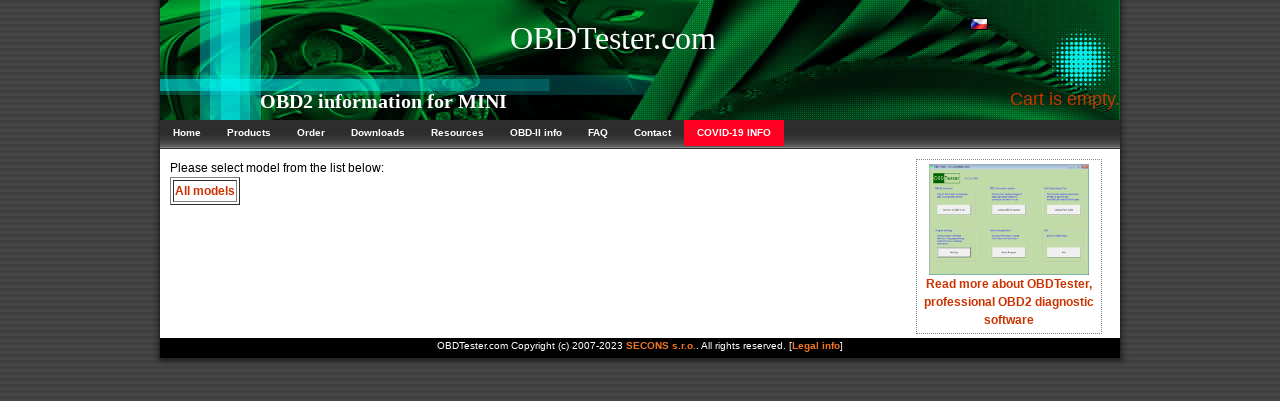

--- FILE ---
content_type: text/html; charset=UTF-8
request_url: http://obdtester.com/carinfo/mini/
body_size: 1860
content:
<!DOCTYPE html PUBLIC "-//W3C//DTD XHTML 1.0 Transitional//EN"
	"http://www.w3.org/TR/xhtml1/DTD/xhtml1-transitional.dtd">

<html xmlns="http://www.w3.org/1999/xhtml" xml:lang="en">
	<head>
<title>OBD2 information for MINI</title>

		<link rel="stylesheet" type="text/css" href="/style.css" media="screen" />
		
		<!-- Conditional comment to fix horizontal alignment in IE for Windows -->
		<!--[if IE 6.0]>
		<style>
		#menu {
			margin-left: 5px;
			margin-top: -3px;
		}

		#bottomwrapper {
			background: none;
			height: 0px;
			width: 0px;
   padding: 0px;

		}
#maincontent {
	padding-right: 0px;
	width: 950px;
}
#bottommenu {
        padding-top: 2px;
        margin-left: 5px;
        margin-right: 5px;
        margin-bottom: 0px;
        padding-bottom: 0px;
}

		</style>
		<![endif]-->

<meta name="description" content="OBDTester.com: OBD2 information for MINI" />
<meta name="keywords" content="OBD2 information for MINI" />
<meta http-equiv="Content-Type" content="text/html; charset=utf-8" />
<meta http-equiv="Content-language" content="en" />
<meta name="DC.title" lang="en" content="OBDTester.com: OBD2 information for MINI" />
<meta name="author" content="SECONS s.r.o." />
<meta name="copyright" content="SECONS s.r.o." />
<meta name="language" content="English" />
<meta name="distribution" content="Global" />
<meta name="rating" content="General" />
<meta name="expires" content="Never" />
<meta name="robots" content="Index, Follow" />
<meta name="revisit-after" content="30 Days" />
<meta type="" content="MlM2JK4DksYYlwpgHq8hV7q3kN0" />
		
</head>
<body>


<div id="wrapper">
<div id="header">
<span class="hdr1">OBDTester.com</span>
<span class="lang">
<a href="http://www.OBDTester.com/cz/"><img src="/images/flag_cz.gif" alt="Czech" /></a></span>
<h1>OBD2 information for MINI</h1>
<P ALIGN="right"><font color=#C30 size=+1>
Cart is empty.</font></p>
</div>
<div id="menu">

<ul>
<li><a href="/">Home</a></li>
<li><a href="/products">Products</a></li>
<li><a href="/order">Order</a></li>
<li><a href="/downloads">Downloads</a></li>
<li><a href="/docs">Resources</a></li>
<li><a href="/carinfo/">OBD-II info</a></li>
<li><a href="/faq">FAQ</a></li>
<li><a href="/contact">Contact</a></li>
<li style="background: #ff0020; color: #ffff00;"><a href="/covid19">COVID-19 INFO</a></li>
</ul>
<!-- xxxxxxxxxxxxxxxxxxxxxxxxxxxxxxxxxxx -->

</div>

<div id="maincontent">

<div id="whitebox">
<a href="/obdtester">
<img src="/images/obdtester1_resize.png" width=160 /><br>
Read more about OBDTester, professional OBD2 diagnostic software</a>
</div>
Please select model from the list below:<table border=1><tr><td><a href="all_models/">All models</a></td></tr>
</table></div>

<div id="bottommenu">
OBDTester.com Copyright (c) 2007-2023 <a href="http://www.secons.com/">SECONS s.r.o.</a>. All rights reserved. [<a href="/legal">Legal info</a>]
</div>
</div>
<div id="bottomwrapper">
</div>


<script type="text/javascript">
var gaJsHost = (("https:" == document.location.protocol) ? "https://ssl." : "http://www.");
document.write(unescape("%3Cscript src='" + gaJsHost + "google-analytics.com/ga.js' type='text/javascript'%3E%3C/script%3E"));
</script>
<script type="text/javascript">
try {
var pageTracker = _gat._getTracker("UA-1551063-1");
pageTracker._trackPageview();
} catch(err) {}</script>
<script defer src="https://static.cloudflareinsights.com/beacon.min.js/vcd15cbe7772f49c399c6a5babf22c1241717689176015" integrity="sha512-ZpsOmlRQV6y907TI0dKBHq9Md29nnaEIPlkf84rnaERnq6zvWvPUqr2ft8M1aS28oN72PdrCzSjY4U6VaAw1EQ==" data-cf-beacon='{"version":"2024.11.0","token":"0d9c14216d834008a58f31348ca8a871","r":1,"server_timing":{"name":{"cfCacheStatus":true,"cfEdge":true,"cfExtPri":true,"cfL4":true,"cfOrigin":true,"cfSpeedBrain":true},"location_startswith":null}}' crossorigin="anonymous"></script>
</body>
</html>


--- FILE ---
content_type: text/css
request_url: http://obdtester.com/style.css
body_size: 1790
content:

body {
	background: url("/images/bodybg.gif");
	color: #000000;
	margin: 0px;
	padding: 0px;
	border: 0px;
	text-align: center;
	font-family: 'Lucida Grande', Geneva, Verdana, Arial, Helvetica, sans-serif;
}

img	{
	border: 0px;
}

#wrapper	{
	background: #fff url("/images/sidebg.png") repeat-y;
	margin: 0px auto;
	padding: 0px;
	width: 980px;
	padding-bottom: 0px;
}

#header	{
	background: #fff url("/images/header.jpg");
	border: 0px;
	padding: 0px;
	text-align: left;
	margin-left: 10px;
	margin-right: 10px;
	margin-top: 0px;
	margin-bottom: 0px;
	width: 960px;
	height: 120px;
}

#header .hdr1 {
	font-size: 32px;
	font-family: tahoma;
	color: white;
	position: relative;
        top: 20px;
        left: 350px;
	width: 200px;
}

#header .lang {
	font-size: 8px;
	font-family: tahoma;
	color: white;
	position: relative;
        top: 1px;
        left: 600px;
	width: 200px;
	margin: 0px;
	padding: 0px;
	align: 0px;
}



#header h1 {
	font-size: 20px;
	font-family: tahoma;
	color: white;
	position: relative;
        top: 40px;
        left: 100px;
	width: 700px;
}

#maincontent {
	padding-left: 20px;
	padding-right: 20px;
	text-align: left;
	line-height: 150%;
	width: 950px;
}

#sflogo {
	padding-left: 0px;
	padding-right: 13px;
	padding-bottom: 3px;
	padding-top: 0px;
	text-align: right;
}

#download {
	text-align: center;
	margin-right:1.5em;
	margin-left:1em;
	margin-top:0.4em;
	margin-bottom: 1em;
	padding: 4px;
	background: #FFFDE7;
	border: 1px dotted #898989;
	float: right;
	width: 176px;
}

#download:hover {
	background: #FCFCDA;
}

#whitebox {
	text-align: center;
	margin-right:1.5em;
	margin-left:1em;
	margin-top:0em;
	margin-bottom: 0.3em;
	padding: 4px;
	background: #FFFFFF;
	border: 1px dotted #898989;
	float: right;
	clear: right;
	width: 176px;
}

/* menu stuff */

#menu {
	margin-left: 10px;
	margin-bottom: 10px;
	float:left;
	width: 960px;
	height: 29px;
	background:#000000 url("/images/menubg.jpg") repeat-x bottom;
	font-size:10px;
	line-height:normal;
	display: block;
}

#menu ul {
	margin:0px;
	padding:0px 0px 0px;
	list-style:none;
}

#menu ul li {
	display: block;
	float: left;
	text-align: center;
}

#menu ul li a {
	display: block;
}

#menu a {
	float:left;
	padding:7px 13px 8px 13px;
	text-decoration: none;
	color: #FFFFFF
}

#menu a:hover {
	color:#CBCBCB;
	background-image: url("/images/menubg2.jpg");
}

/* Bottom menu stuff */

#bottommenu {
	margin-left: 10px;
	margin-right: 10px;
	margin-bottom: 0px;
	padding-top: 2px;
	float:center;
	width: 960px;
	height: 18px;
	background: #000000;	
	font-size:10px;
	line-height:normal;
	color: white;
	display: block;
	overflow: hidden;
}

#bottommenu h3 {
	padding:0px;
	margin:1px;
	font-size: 11px;
	color: #FFFFFF;
}

#bottommenu a {
	color: #F07522;
}



#resources a:link, #resources a:visited {
	border-right: 1px solid #ccc;
}

#menubar ul li a:hover {
	color: #000;
	background: #ffffcc;
}

#menubar a:active {
	background: #c60;
	color: #fff;
}

/* typography - main content */

#maincontent h1	{
	margin-top: 0px;
	font-size: 18px;          
}

#maincontent h2	{
	margin-top: 15px; 
	font-size: 17px;            
}

#maincontent {
	font-size: 12px;               
}

#screenshots {
	text-align: center;
}

/* typography - download box */

#download h1 {
	padding:0px;
	margin:0px;
	font-size: 12px; 
	color: #41AC36;   
}

#download h2 {
	padding:0px;
	margin:1px;
	color: #898989;
	font-size: 9px;
}

#download h3 {
	padding:0px;
	margin:1px;
	font-size: 9px;
	color: #3883A6;
}

#download a:link, a:visited {
	color: #3883A6;
}

/* typography - mac/universal logo box */

#whitebox h2 {
	padding:0px;
	margin: 1px;
	color: #898989;
	font-size: 9px;
}

#bottomwrapper    {
   background: url("/images/bottomwrapper.png") no-repeat;
   margin: 0px auto;
   padding: 0px;
   width: 980px;
   padding-bottom: 20px;
}

/* hyperlink formatting */
	
a:link, a:visited {
	font-weight : bold; 
	text-decoration : none;
	color: #c30;
}

a:hover {
	font-weight : bold; 
	text-decoration : underline;
	color: #999;
}

a:active {
	font-weight : bold; 
	text-decoration : none;
	color: #526968;
}

#maincontent ul {
  margin-left: 5px;
}


#maincontent li {
  margin-left: 0px;
}


.overlay {
    /* Height & width depends on how you want to reveal the overlay (see JS below) */   
    height: 100%;
    width: 0;
    position: fixed; /* Stay in place */
    z-index: 1; /* Sit on top */
    left: 0;
    top: 0;
    background-color: rgb(0,0,0); /* Black fallback color */
    background-color: rgba(0,0,0, 0.8); /* Black w/opacity */
    overflow-x: hidden; /* Disable horizontal scroll */
    transition: 0.5s; /* 0.5 second transition effect to slide in or slide down the overlay (height or width, depending on reveal) */
}

/* Position the content inside the overlay */
.overlay-content, .overlay-content a, .overlay-content a:hover{
    color: #8181ff;
    position: relative;
    top: 25%; /* 25% from the top */
    width: 100%; /* 100% width */
    font-size: 40pt;
    text-align: center; /* Centered text/links */
    margin-top: 30px; /* 30px top margin to avoid conflict with the close button on smaller screens */
}

/* Position the close button (top right corner) */
.overlay .closebtn {
     color: #c1c1ff;
    position: absolute;
    top: 20px;
    right: 45px;
    font-size: 60px;
}

/* When the height of the screen is less than 450 pixels, change the font-size of the links and position the close button again, so they don't overlap */
@media screen and (max-height: 450px) {
    .overlay a {font-size: 20px}
    .overlay .closebtn {
        font-size: 40px;
        top: 15px;
        right: 35px;
    }
}

